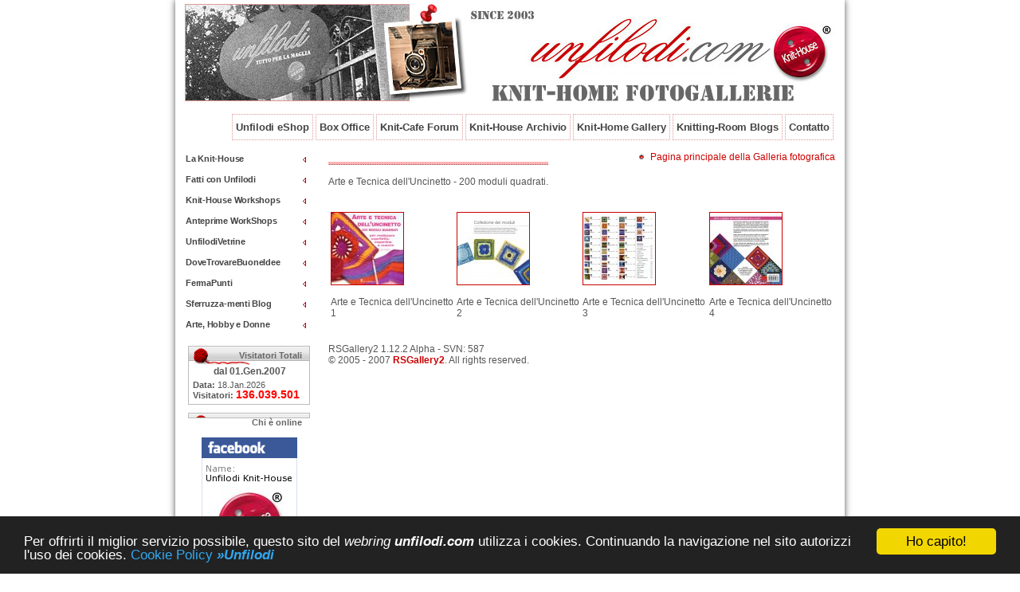

--- FILE ---
content_type: text/html
request_url: https://www.knit-home.com/component/option,com_rsgallery2/Itemid,88889201/catid,35/
body_size: 5000
content:
<?xml version="1.0" encoding="iso-8859-1"?><!DOCTYPE html PUBLIC "-//W3C//DTD XHTML 1.0 Transitional//EN" "http://www.w3.org/TR/xhtml1/DTD/xhtml1-transitional.dtd">
<html xmlns="http://www.w3.org/1999/xhtml" xml:lang="en" lang="en">
<head>
<link href="https://www.knit-home.com/templates/unfilodi_new/css/template_css.css" rel="stylesheet" type="text/css"/>
<link href="https://www.knit-home.com/components/com_pollxt/poll_bars.css" rel="stylesheet"  type="text/css" />
<meta http-equiv="Content-Type" content="text/html; charset=iso-8859-1" />
<META name="verify-v1" content="h68PqTF9vo4Vyna7fVuYQOJya/B/zXNpv3NiOdPr86E=" />
<meta name="google-site-verification" content="zeMD946Cuwse-b1Ks0DVEqfyE1YH6C4OyAqhftjketg" />
<meta name="google-site-verification" content="6H9L3Rhp1mPRARAARi8ZnSGHHGgbH28_jwFapOyDD1U" />
<title>Arte e Tecnica dell'Uncinetto&nbsp;-&nbsp;Knit-Home Photo Gallery :: Unfilodi Knit-House</title>
<meta name="description" content="Knit-Home.com : Knit-Home Gallery, Knit-House, Spazio di Aggregazione Femminile Virtuale, Arte e Tecnica dell&amp;#39;Uncinetto - 200 moduli quadrati." />
<meta name="keywords" content="maglia, lana, lavoro a maglia, lavori a maglia, lavoretti, uncinetto, maglieria, filati, maglioni, tricot, tricotage, lavoro a maglia, lavori femminili, corsi maglia, workshop maglia, modelli, pattern, gomitoli, gomitolo, matasse, matassa, abbigliamento, moda, hobby, hobby donna, hobby femminili, hobbies femminili, hobbies donna" />
<meta name="robots" content="index, follow" />
<script type="text/javascript" src="https://www.knit-home.com/mambots/system/jceutils/jscripts/mootools.js"></script>
<script type="text/javascript" src="https://www.knit-home.com/mambots/system/jceutils/jscripts/utils.js"></script>
<script type="text/javascript">var jcebox_fadespeed = 500;var jcebox_scalespeed = 500;var jcebox_pngfix = false;var jcebox_pngfix_id = '_trans';</script>
<link href="https://www.knit-home.com/mambots/system/jceutils/css/jcebox.css" rel="stylesheet" type="text/css" media="all"/>
<base href="https://www.knit-home.com/" />
			<link rel="alternate" type="application/rss+xml" title="Knit-Home Photo Gallery :: Unfilodi Knit-House" href="https://www.knit-home.com/index2.php?option=com_rss&amp;feed=RSS2.0&amp;no_html=1" />
				<link rel="shortcut icon" href="https://www.knit-home.com/images/favicon.ico" />
	
<script type="text/JavaScript">
<!--
function MM_swapImgRestore() { //v3.0
  var i,x,a=document.MM_sr; for(i=0;a&&i<a.length&&(x=a[i])&&x.oSrc;i++) x.src=x.oSrc;
}


function MM_findObj(n, d) { //v4.01
  var p,i,x;  if(!d) d=document; if((p=n.indexOf("?"))>0&&parent.frames.length) {
    d=parent.frames[n.substring(p+1)].document; n=n.substring(0,p);}
  if(!(x=d[n])&&d.all) x=d.all[n]; for (i=0;!x&&i<d.forms.length;i++) x=d.forms[i][n];
  for(i=0;!x&&d.layers&&i<d.layers.length;i++) x=MM_findObj(n,d.layers[i].document);
  if(!x && d.getElementById) x=d.getElementById(n); return x;
}

function MM_swapImage() { //v3.0
  var i,j=0,x,a=MM_swapImage.arguments; document.MM_sr=new Array; for(i=0;i<(a.length-2);i+=3)
   if ((x=MM_findObj(a[i]))!=null){document.MM_sr[j++]=x; if(!x.oSrc) x.oSrc=x.src; x.src=a[i+2];}
}
//-->
</script>
<!-- Begin Cookie Consent plugin by Silktide - http://silktide.com/cookieconsent -->
<script type="text/javascript">
    window.cookieconsent_options = {"message":"Per offrirti il miglior servizio possibile, questo sito del <i>webring <b>unfilodi.com</b></i> utilizza i cookies. Continuando la navigazione nel sito autorizzi l'uso dei cookies.","dismiss":"Ho capito!","learnMore":"Cookie Policy <i><b>&raquo;Unfilodi</b></i>","link":"https://www.unfilodi.com/cookies-privacy-policy","theme":"dark-bottom"};
</script>

<script type="text/javascript" src="//cdnjs.cloudflare.com/ajax/libs/cookieconsent2/1.0.9/cookieconsent.min.js"></script>
<!-- End Cookie Consent plugin -->
</head>
<body>
<div align="center">

<div id="testata" >

		<div id="testa" >
		<div id="picture">
					<img src="images/stories/header-picture/h-p_camera.jpg" border="0" alt="Knit-Home, le FotoGallerie" title="Knit-Home, le FotoGallerie" hspace="0" vspace="0" width="110" height="125" />                            
		</div>
		</div>

		<div id="topbar">
				<table width="100%" border="0" cellpadding="0" cellspacing="1"><tr><td nowrap="nowrap"><span class="mainlevel_topmenu"> &nbsp; </span><a href="http://www.unfilodi.com/eshop" target="_blank" class="mainlevel_topmenu" >Unfilodi eShop</a><span class="mainlevel_topmenu"> &nbsp; </span><a href="http://www.unfilodi.com/box-office" target="_blank" class="mainlevel_topmenu" >Box Office</a><span class="mainlevel_topmenu"> &nbsp; </span><a href="https://www.knit-cafe.it/" target="_blank" class="mainlevel_topmenu" >Knit-Cafe Forum</a><span class="mainlevel_topmenu"> &nbsp; </span><a href="https://www.knit-house.com/" target="_blank" class="mainlevel_topmenu" >Knit-House Archivio</a><span class="mainlevel_topmenu"> &nbsp; </span><a href="https://www.knit-home.com/" class="mainlevel_topmenu" >Knit-Home Gallery</a><span class="mainlevel_topmenu"> &nbsp; </span><a href="https://www.knitting-room.com/" target="_blank" class="mainlevel_topmenu" >Knitting-Room Blogs</a><span class="mainlevel_topmenu"> &nbsp; </span><a href="http://www.unfilodi.com/contatto-tecnico" target="_blank" class="mainlevel_topmenu" >Contatto</a><span class="mainlevel_topmenu"> &nbsp; </span></td></tr></table>		</div>
	</div>

<div class="clr">
</div>

<div id="corpo">
		  		<div id="left_outer">
		  			<div id="left_inner" align="left">
		  					<div class="moduletable">
			
<table width="100%" border="0" cellpadding="0" cellspacing="0">
<tr align="left"><td><a href="https://www.unfilodi.com/component/option,com_rsgallery2/Itemid,88889201/" class="mainlevel" id="active_menu">Home</a></td></tr>
<tr align="left"><td><a href="https://www.knit-home.com/component/option,com_rsgallery2/Itemid,88889201/catid,67/" class="mainlevel" >La Knit-House</a></td></tr>
<tr align="left"><td><a href="https://www.knit-home.com/component/option,com_rsgallery2/Itemid,88889201/catid,5/" class="mainlevel" >Fatti con Unfilodi</a></td></tr>
<tr align="left"><td><a href="https://www.knit-home.com/component/option,com_rsgallery2/Itemid,88889201/catid,86/" class="mainlevel" >Knit-House Workshops</a></td></tr>
<tr align="left"><td><a href="https://www.knit-home.com/component/option,com_rsgallery2/Itemid,88889201/catid,117/" class="mainlevel" >Anteprime WorkShops</a></td></tr>
<tr align="left"><td><a href="https://www.knit-home.com/component/option,com_rsgallery2/Itemid,88889201/catid,11/" class="mainlevel" >UnfilodiVetrine</a></td></tr>
<tr align="left"><td><a href="https://www.knit-home.com/component/option,com_rsgallery2/Itemid,88889201/catid,21/" class="mainlevel" >DoveTrovareBuoneIdee</a></td></tr>
<tr align="left"><td><a href="https://www.knit-home.com/component/option,com_rsgallery2/Itemid,88889201/catid,6/" class="mainlevel" >FermaPunti</a></td></tr>
<tr align="left"><td><a href="https://www.knit-home.com/component/option,com_rsgallery2/Itemid,88889201/catid,46/" class="mainlevel" >Sferruzza-menti Blog</a></td></tr>
<tr align="left"><td><a href="https://www.knit-home.com/component/option,com_rsgallery2/Itemid,88889201/catid,18/" class="mainlevel" >Arte, Hobby e Donne</a></td></tr>
</table>		</div>
				<div class="moduletable_chieonline">
							<h3>
					Visitatori Totali				</h3>
				<div style="text-align:center; font-size:12px; line-height:12px; margin-bottom:5px;"><b>dal 01.Gen.2007</b></div><b>Data: </b> 18.Jan.2026<br /><b>Visitatori:</b> <span style="font-size:14px; color:#ff0000; line-height:12px;"><b>136.039.501</b><br />		</div>
				<div class="moduletable_chieonline">
							<h3>
					Chi è online				</h3>
						</div>
				<div class="moduletable">
			<div align="center">
<a href="http://www.facebook.com/UnfilodiKnitHouse" target="_blank" title="Unfilodi Knit-House">
<img src="/images/stories/deco/facebook-unfilodi-knit-house.png" border="0" alt="facebook : unfilodi knit-house" title="facebook : unfilodi knit-house" hspace="5" vspace="5" width="120" height="165" />
</a>
</div>
		</div>
					<div class="moduletable">
			<div align="center">
<a href="https://twitter.com/Unfilodi" target="_blank" class="twitter-follow-button"><img src="/images/stories/deco/Segui-Unfilodi.gif" border="0" alt="Segui@Unfilodi su Twitter" title="Segui@Unfilodi su Twitter" hspace="5" vspace="5" width="141" height="28" /></a>
</div>
		</div>
				<div class="moduletable">
			<div align="center">
<a href="http://www.ravelry.com/patterns/sources/unfilodi-knit-house" target="_blank"><img src="/images/stories/deco/ravbutton.gif" border="0" alt="unfilodi su ravelry" title="unfilodi su ravelry" hspace="0" vspace="2" width="150" height="65" /></a> 
</div>
		</div>
				<div class="moduletable">
							<h3>
					Calcolatori Knitting Online				</h3>
				<div style="text-align: right; margin-right: 4px">
<span class="button">Lucia Liljegren
</span>
</div>
<div style="text-align: center">
<a href="http://www.thedietdiary.com/knittingfiend/tools/index.html" target="_blank"><img src="images/stories/knitting-calculator.jpg" border="0" alt="Knitting Calculators by Lucia Liljegren" title="Knitting Calculators by Lucia Liljegren" vspace="5" width="120" height="120" /></a>  <br />
</div>
<br />
<div style="text-align: right; margin-right: 4px">
<span class="button">Knitting Daily
</span>
</div>
<div style="text-align: center">
<a href="http://www.knittingdaily.com/content/waist-shaping-calculator.aspx" target="_blank"><img src="images/stories/waist-button-3.gif" border="0" alt="Waist Shaping by Knitting Daily" title="Waist Shaping by Knitting Daily" vspace="5" width="120" height="90" /></a> <br />
</div>
		</div>
				<div class="moduletable">
							<h3>
					RubaBottoni				</h3>
				<div align="center">
<img src="images/banners/unfilodi_mban_01.png" border="0" alt="rubami" title="rubami" vspace="1" width="80" height="15" />
<br />
<img src="images/banners/unfilodi_mban_02.png" border="0" alt="rubami" title="rubami" vspace="1" width="80" height="15" />
<br />
<img src="images/banners/unfilodi_mban_03.png" border="0" alt="rubami" title="rubami" vspace="1" width="80" height="15" />
<br />
<img src="images/banners/unfilodi_mban_04.png" border="0" alt="rubami" title="rubami" vspace="1" height="15" />
<br />
<img src="images/banners/unfilodi_mban_05.png" border="0" alt="rubami" title="rubami" vspace="1" width="80" height="15" />
<br />
<img src="images/banners/unfilodi_mban_06.png" border="0" alt="rubami" title="rubami" vspace="1" width="80" height="15" />
<br />
<img src="images/banners/unfilodi_mban_07.png" border="0" alt="rubami" title="rubami" vspace="1" width="80" height="15" />
<br />
<img src="images/banners/unfilodi_mban_08.png" border="0" alt="rubami" title="rubami" vspace="1" width="80" height="15" />
<br />
<img src="images/banners/unfilodi_mban_09.png" border="0" alt="rubami" title="rubami" vspace="1" width="80" height="15" />
<br />
<img src="images/banners/unfilodi_mban_10.png" border="0" alt="rubami" title="rubami" vspace="1" width="80" height="15" />
<br />
<img src="images/banners/unfilodi_mban_11.jpg" border="0" alt="rubami" title="rubami" vspace="1" width="100" height="25" />
<br />
<img src="images/banners/unfilodi_mban_12.jpg" border="0" alt="rubami" title="rubami" vspace="1" width="100" height="25" />
<br />
<img src="images/banners/unfilodi_mban_13.jpg" border="0" alt="rubami" title="rubami" vspace="1" width="100" height="25" />
<br />
<img src="images/banners/unfilodi_mban_14.jpg" border="0" alt="rubami" title="rubami" vspace="1" width="100" height="25" />
<br />
<img src="images/banners/unfilodi_mban_15.jpg" border="0" alt="rubami" title="rubami" vspace="1" width="100" height="25" />
<br />
</div>
		</div>
				<div class="moduletable">
							<h3>
					Consiglio da amica				</h3>
				<div align="center">
<div align="center" style="background-color: #ffffff; width: 150px; padding-bottom: 5px">
<a style="text-decoration: none" href="http://www.mozilla.org/it/firefox/" target="_blank" title="scarica Firefox ora e naviga meglio!">scarica Firefox ora <br />
e naviga meglio<br />
in Unfilodi.com
<br />
<img src="/images/stories/scarica-firefox.jpg" border="0" alt="scarica Firefox ora e naviga meglio!" title="scarica Firefox ora e naviga meglio!" hspace="0" vspace="0" width="150" height="150" align="bottom" />
...&egrave; un gioco<br />
da ragazze</a>
</div>
</div>
		</div>
				  			</div>
		  		</div>
		  		
				<div id="content_outer" align="right">
					<div id="content_inner">			
					<div id="topbanner">
										</div>
					<div id="mediaplayer" >
										</div>
					<div id="mediaplayer2" >
										</div>					
		  			<table border="0" cellpadding="0" cellspacing="0" width="100%" class="content_table">
						<tr valign="top">
							<td width="99%">
								<table border="0" cellpadding="0" cellspacing="0" width="100%" class="content_table">
					<div id="slide">
										</div>
													
								
								<tr>
									<td colspan="0" class="body_outer">
				  					 			<script language="javascript" type="text/javascript" src="https://www.knit-home.com/includes/js/overlib_mini.js"></script>
			<script language="javascript" type="text/javascript" src="https://www.knit-home.com/includes/js/overlib_hideform_mini.js"></script>
			<link href="https://www.knit-home.com/components/com_rsgallery2/rsgallery.css" rel="stylesheet" type="text/css" />
	
	<!--  Hide status bar information -->
	<script type="text/javascript">
		function hidestatus(){
			window.status='';
			return true;
			}
		if (document.layers)
			document.captureEvents(Event.MOUSEOVER | Event.MOUSEOUT);
			document.onmouseover=hidestatus;
			document.onmouseout=hidestatus;
	</script>
	        <div style="float:right; text-align:right;">
        <ul id='rsg2-navigation'>
            <li>
                <a href="https://www.knit-home.com/component/option,com_rsgallery2/Itemid,88889201/">
                Pagina principale della Galleria fotografica                </a>
            </li>
                    </ul>
        </div>
		<div style="float:left;">
                    <h2 id='rsg2-galleryTitle'></h2>
                <div id='rsg2-galleryIntroText'>
        	        	Arte e Tecnica dell&#39;Uncinetto - 200 moduli quadrati.
        </div>
                
        </div>
        
        <ul id='rsg2-galleryList'>
                </ul>

                <div class='clr'>&nbsp;</div>

                <div id='rsg2-pageNav'>
                        </div>
        <br />
                        <table id='rsg2-thumbsList'>
                                    <tr>
                        <td>
                        	<!--<div class="img-shadow">-->
                            	<a href="https://www.knit-home.com/component/option,com_rsgallery2/Itemid,88889201/page,inline/id,185/catid,35/limitstart,0/">
								<img border="1" alt="Arte e Tecnica dell&#039;Uncinetto - 200 moduli quadrati" width="90" src="https://www.knit-home.com/images/rsgallery/thumb/arte_uncinetto_1.jpg.jpg" />
								</a>
							<!--</div>-->
                            <div class="clr"></div>
                                                        <br />
                            <span class='rsg2_thumb_name'>
                            	Arte e Tecnica dell&#039;Uncinetto 1                            </span>
                                                                                </td>
                                                                                <td>
                        	<!--<div class="img-shadow">-->
                            	<a href="https://www.knit-home.com/component/option,com_rsgallery2/Itemid,88889201/page,inline/id,186/catid,35/limitstart,1/">
								<img border="1" alt="Arte e Tecnica dell&#039;Uncinetto - 200 moduli quadrati" width="90" src="https://www.knit-home.com/images/rsgallery/thumb/arte_uncinetto_2.jpg.jpg" />
								</a>
							<!--</div>-->
                            <div class="clr"></div>
                                                        <br />
                            <span class='rsg2_thumb_name'>
                            	Arte e Tecnica dell&#039;Uncinetto 2                            </span>
                                                                                </td>
                                                                                <td>
                        	<!--<div class="img-shadow">-->
                            	<a href="https://www.knit-home.com/component/option,com_rsgallery2/Itemid,88889201/page,inline/id,187/catid,35/limitstart,2/">
								<img border="1" alt="Arte e Tecnica dell&#039;Uncinetto - 200 moduli quadrati" width="90" src="https://www.knit-home.com/images/rsgallery/thumb/arte_uncinetto_3.jpg.jpg" />
								</a>
							<!--</div>-->
                            <div class="clr"></div>
                                                        <br />
                            <span class='rsg2_thumb_name'>
                            	Arte e Tecnica dell&#039;Uncinetto 3                            </span>
                                                                                </td>
                                                                                <td>
                        	<!--<div class="img-shadow">-->
                            	<a href="https://www.knit-home.com/component/option,com_rsgallery2/Itemid,88889201/page,inline/id,188/catid,35/limitstart,3/">
								<img border="1" alt="Arte e Tecnica dell&#039;Uncinetto - 200 moduli quadrati" width="90" src="https://www.knit-home.com/images/rsgallery/thumb/arte_uncinetto_4.jpg.jpg" />
								</a>
							<!--</div>-->
                            <div class="clr"></div>
                                                        <br />
                            <span class='rsg2_thumb_name'>
                            	Arte e Tecnica dell&#039;Uncinetto 4                            </span>
                                                                                </td>
                    </tr>
                                                </table>
                            <div id='rsg2-pageNav'>
                                </div>
            		<div id='rsg2-footer' >
			<div><br /><br />
				RSGallery2 1.12.2 Alpha - SVN: 587<br />&copy; 2005 - 2007 <strong><a class="rsg2-footer" href="http://rsgallery2.net">RSGallery2</a></strong>. All rights reserved.			</div>
		</div>
		<div class='rsg2-clr'>&nbsp;</div>
        									</td>
								</tr>
								</table>

							</td>
							
						</tr>
					  </table>
		  		</div>
		  	</div>

										<div class="clr"></div>
  </div>
  
<div id="footer">
	<div id="footer_int" align="center">
		Copyright &copy; 2006-2026 Unfilodi s.a.s. - P.IVA 08699950963<br />
				<a href="http://www.cameleon.it" target="_blank" title="cameleon"><img src="https://www.knit-house.com/templates/unfilodi_new/images/cameleon.gif" alt="Cameleon: e-commerce by webworks" border="0" align="absmiddle" title="Cameleon: e-commerce by webworks" /></a> webwork by <a href="http://www.webworks.it" target="_blank"title="webworks.it">webworks.it<img src="https://www.knit-house.com/templates/unfilodi_new/images/webcube.gif" align="absmiddle" alt="webworks" title="webworks" border="0" /></a> &copy; 2006-2026&nbsp; &middot; &nbsp;tutti i diritti riservati<br />
<div id="footwebring">	
<a href="http://www.knit-home.com">knit-home.com</a>&nbsp;&middot;&nbsp;<a href="http://www.knit-home.it">knit-home.it</a>&nbsp;&middot;&nbsp;<a href="http://www.knithome.com">knithome.com</a>&nbsp;&middot;&nbsp;<a href="http://www.knithome.it">knithome.it</a>&nbsp;&middot;&nbsp;<a href="http://www.knit-house.com">knit-house.com</a>&nbsp;&middot;&nbsp;<a href="http://www.knit-house.it">knit-house.it</a><br />
<a href="http://www.knithouse.it">knithouse.it</a>&nbsp;&middot;&nbsp;<a href="http://www.knit-cafe.it">knit-cafe.it</a>&nbsp;&middot;&nbsp;<a href="http://www.knitcafe.it">knitcafe.it</a>&nbsp;&middot;&nbsp;<a href="http://www.knitting-room.com">knitting-room.com</a>&nbsp;&middot;&nbsp;<a href="http://www.knitting-room.it">knitting-room.it</a>&nbsp;&middot;&nbsp;<a href="http://www.knittingroom.it">knittingroom.it</a><br />
<a href="http://www.bettaknitionary.com">bettaknitionary.com</a>&nbsp;&middot;&nbsp;<a href="http://www.bettaknitionary.it">bettaknitionary.it</a>&nbsp;&middot;&nbsp;<a href="http://www.unfilodi.it">unfilodi.it</a>
</div>
	</div>
</div>

</div>

<script type="text/javascript">

  var _gaq = _gaq || [];
  _gaq.push(['_setAccount', 'UA-1161272-1']);
  _gaq.push(['_trackPageview']);

  (function() {
    var ga = document.createElement('script'); ga.type = 'text/javascript'; ga.async = true;
    ga.src = ('https:' == document.location.protocol ? 'https://ssl' : 'http://www') + '.google-analytics.com/ga.js';
    var s = document.getElementsByTagName('script')[0]; s.parentNode.insertBefore(ga, s);
  })();

</script>

</body>
</html>
<!-- 1768769060 -->

--- FILE ---
content_type: text/css
request_url: https://www.knit-home.com/templates/unfilodi_new/css/template_css.css
body_size: 7202
content:
/* CSS Document */

html {
	height: 100%;
}
body {
	/*background:url(../images/bkg-body.gif) center top repeat-y;*/
	font-family:Arial, Helvetica, sans-serif;
	color:#565656;
	font-size:11px;
	margin:0 auto !important;
	width:840px;
	box-shadow: 0 0 8px #555;
}
#testa{
	background:url(../images/header.jpg) top left no-repeat;
	height:125px;
}
#picture{
	margin:0 0 0 250px;
	width:110px;
	height:125px;
}
ul.latestnews, ul.mostread{
	margin-left:5px;
}
td {
	font-size:12px;
}
h1 {
	background: url(../images/tratt.gif) bottom repeat-x #FAEAEA;
	color: #AA0000;
	letter-spacing: -1px;
	font-size:18px;
	font-weight: normal !important;
	line-height: 20px;
	padding: 2px 0 2px 5px;
}
h2 a:link, h2 a:visited {
	color: #AA0000;
	font-size:15px;
	letter-spacing: -1px;
	text-decoration:none !important;
	width: 100%;
}
h2 a:hover {
	color:#FF0000;
	text-decoration: underline !important;
}
div h2{
	background: url(../images/tratt.gif) bottom repeat-x #FAEAEA;
	padding: 2px 0 4px 4px;
	color:#333333;
	text-decoration:none;
}
div h2 a{
	text-decoration:none;
}
#testata{
	text-align : right;
	padding: 5px 0 0 0;
}
#testa, #corpo, #footer_int, #testata{
	width:820px;
}
#topbar{
	line-height:27px;
	height:32px;
	margin:15px 0 10px 0;
}
a.mainlevel_topmenu {
	padding: 8px 4px;
	margin: 0 -3px;
	text-decoration: none !important;
	color:#444444 !important;
	font-weight: bold;
	border:#dd9999 dotted 1px;
	font-size: 13px;
	letter-spacing: -0.1px;
}
a:hover.mainlevel_topmenu {
	color: #B21111;
	background: #f0f0f0;
	border:#dd9999 solid 1px;
}
.active_menu_topmenu {
	border-bottom:4px solid #B20111;
}
.moduletable_cerca{
	width:164px;
	height:26px;
	padding: 0 0 0 15px;
	/*background: url(../images/cerca-bg.gif) no-repeat;*/
}
#corpo{
	padding: 0;
	/*background: url(../images/bkg-page.gif) repeat-y top;*/
	min-height: 430px;            /* necessario per gli altri browesrs */
  	height: auto;     /* necessario per gli altri browesrs */
}
#slide-caption {
	margin: -50px 0 0 420px;
	white-space:nowrap;
}
#sliderFrame {
	height:340px;
	*margin-top:-10px;
	padding-top:10px;
	padding-bottom:25px;
	height: auto;
	overflow:hidden !important;
}
#slide {
	width:400px !important;
	text-align:center !important;
}
#mediaplayer {
	text-align:center;
}
#topbanner {
	width:100%;
	padding-bottom:1px;
}
#fireboard {
    width: 640px !important;
}

#footer {
	height:141px;
	width:780px;
	background: url(../images/bkg-footer.gif) top left no-repeat;
}
#footer_int{
	padding-top:10px;
	height:140px;
	color:#999999;
	padding:  0 0 0 100px;
	margin: 0;
	text-align: center;
	font-size:10px;
}
#footer_int a{
	color:#999999;
}
#footwebring {
	padding-top:10px;
}
#footwebring a{
	color:#bbbbbb;
	font-size:9px;
	text-decoration:none;
}
#footwebring a:hover{
	text-decoration:underline;
}
.akofoot {
	color:#888888;
	font-size:9px;
	line-height:12px;
}
.akofoot a{
	color:#ff8888 !important;
	font-size:9px;
	text-decoration:none !important;
}
.akofoot a:hover{
	color:#ff0000 !important;
	text-decoration:underline !important;
}
.clr {
	clear: both;
}
.moduletable_addthis {
	text-align:center;
	width: 150px;
	padding:4px 0 0 0;
	margin: 0 0 0 10px;	
}
.condividi{
	text-align:left;
	padding-bottom:2px;
}
.addthis_default_style .at300b, .addthis_default_style .at300m {
    padding: 0 1px !important;
}
.moduletable_login{
	text-align:left;
	width: 145px;
	float: none !important;
	float: left;
	margin: 0px 0 10px 7px;	
	background: url(../images/bkg-login.gif) no-repeat #FFFFFF;
	padding: 0 0 5px 4px;
	border: 1px solid #B4B4B4;
	font-size:11px;
}
.moduletable_login form{
	margin: 0px;
	padding: 0px;
}
.moduletable_login-left h3{
	font-size:11px;
	text-align: right;
	padding: 3px 2px 15px 0px;
	margin:0;
	color: #666666;
}
.moduletable_login-left{
	background: url(../images/bkg-login.gif) no-repeat #FFFFFF;
	text-align:left;
	font-size:11px;
	float: none !important;
	margin: 5px 0 10px 8px !important;
	padding: 0 3px 5px 3px;
	border: 1px solid #B4B4B4;
	width: 142px !important;
}
.moduletable_login-left form{
	margin: 0px;
	padding: 0px;
}
.inputbox_login-left {
	border: 1px solid #999999;
	background-color:#ffeeee;
	padding: 0 0 0 2px;
	font-family: arial, helvetica, sans-serif;
	font-size: 11px;
	color: #990000;
	margin: 0;
}
.button_login-left {
	color: #CC0000;
	font-family: Arial, Hevlvetica, sans-serif;
	text-align: center;
	font-size: 11px;
	font-weight: bold;
	border: 1px solid #cccccc;
	width: auto;
	background: url(../images/button_bg.png) repeat-x;
	padding: 4px 2px 0 2px;
	margin:0;	
	line-height: 16px !important;
	line-height: 14px;
}
.moduletable_login h3{
	font-size:11px;
	float:right;
	text-align:right !important;
	margin: 0 !important;
	padding: 0 5px 3px 0;
	line-height:22px;
	width:140px !important;
	color: #666666;
	font-weight: bold;
}
.moduletable_menu-utente h3{
	padding: 0 5px 0 0;
	color: #990000;
	text-align: center;
	margin: 0 3px 0 0  !important;
	line-height: 14px !important;
	line-height: 15px;
	font-size: 11px;
	background: url(../images/tratt.gif) bottom repeat-x ;
}
.moduletable_menu-utente table{
	padding: 20px 0 10px 0 !important;
}
.contentpaneopen_meteo{
	text-align: right;
	width: 142px;
	float: none !important;
	float: left;
	margin: 10px 3px 0px 8px ;	
	background: url(../images/bkg-login.gif) no-repeat #FFFFFF;
	padding: 0 3px 0px 0px;
	border: 1px solid #B4B4B4;
	font-size:11px;
}
.contentpaneopen_meteo h4{
	font-size:11px;
	text-align: right;
	padding: 0px;
	color: #666666;
	margin: 0px;
	padding: 0px 0px 8px 0px;
}
.moduletable_cart {
	text-align:right;
	width: 146px !important;
	width: 148px;
	float: none !important;
	float: left;
	margin: 10px 0 10px 7px !important;
	margin: 10px 0 10px 4px ;	
	background: url(../images/bkg-login.gif) no-repeat #FFFFFF;
	padding: 0 3px 5px 0;
	border: 1px solid #BBBBBB;
	font-size:11px;
}
.moduletable_cart h3{
	font-size:11px;
	text-align: right;
	margin: 0px 0px 3px 0px;
	line-height:18px;
	color: #666666;
	font-weight: bold;
}
.moduletable_wishlist {
	text-align:left;
	width: 145px !important;
	width: 148px;
	float: none !important;
	float: left;
	margin: 10px 0 10px 7px !important;
	margin: 10px 0 10px 3px ;	
	background: url(../images/bkg-login.gif) no-repeat #FFFFFF;
	padding: 0 0 5px 4px;
	border: 1px solid #BBBBBB;
	font-size:11px;
}
.moduletable_wishlist h3{
	font-size:11px;
	text-align: right;
	margin: 0px 4px 10px 0px;
	line-height:18px;
	color: #666666;
	font-weight: bold;
}
.moduletable_wishlist ul{
	padding: 5px 0 0 2px;
}
.tasti {
	margin:20px 0 0 -3px;
	text-align:center;
}
.tasti a {
	color: #cc0000 !important;
	font-family: Arial, Helvetica, sans-serif;
	text-align: center;
	font-size: 11px;
	font-weight: normal;
	text-decoration: none !important;
	border: 1px solid #cccccc;
	width: auto;
	background: url(../images/button_bg.png) bottom repeat-x;
	padding: 2px 2px 3px 2px;
	margin: 0 0 4px 0;
	line-height: 20px !important;
}
.tasti a:hover {
	color:#ff9900 !important;
}
.tasti img {
	vertical-align:middle;
}
.moduletable_eshopcat {
	text-align:right;
	width: 145px !important;
	float: none !important;
	float: left;
	margin: 10px 0 10px 7px !important;
	margin: 10px 0 10px 4px;	
	background: url(../images/bkg-login.gif) no-repeat #FFFFFF;
	padding: 0 3px 2px 1px;
	border: 1px solid #BBBBBB;
	font-size:11px;
}
.moduletable_eshopcat h3{
	font-size:11px;
	text-align: right;
	margin: 0 1px 5px 0;
	line-height:18px;
	color: #666666;
	font-weight: bold;
}
.moduletable_segnalazioni {
	text-align:right;
	width: 144px !important;
	float: none !important;
	float: left;
	margin: 5px 0 10px 3px !important;
	margin: 10px 0 10px 4px ;	
	background: url(../images/bkg-login.gif) no-repeat #FFFFFF;
	padding: 0 3px 5px 3px;
	border: 1px solid #BBBBBB;
	font-size:11px;
}
.moduletable_segnalazioni h3{
	font-size:11px;
	text-align: right;
	margin: 0px 0px 3px 0px;
	line-height:18px;
	color: #666666;
	font-weight: bold;
}
.moduletable_ora {
	text-align:right;
	width: 145px !important;
	float: none !important;
	float: left;
	margin: 10px 0 10px 3px;	
	background: url(../images/bkg-login.gif) no-repeat #FFFFFF;
	padding: 0 3px 5px 3px;
	border: 1px solid #BBBBBB;
	font-size:11px;
	height: 182px;
}
.moduletable_ora h3{
	font-size:11px;
	text-align: right;
	margin: 0px 0px 3px 0px;
	line-height:18px;
	color: #666666;
	font-weight: bold;
}
.moduletable_chieonline{
	width: 142px;
	margin: 10px 0 10px 6px;	
	background: url(../images/bkg-login.gif) no-repeat #FFFFFF;
	padding: 0 4px 5px 5px;
	border: 1px solid #BBBBBB;
	font-size:11px;
}
.moduletable_chieonline h3{
	font-size:11px;
	float:right;
	text-align:right !important;
	margin: 0 !important;
	padding: 0 5px 3px 0;
	line-height:22px;
	width:140px !important;
	color: #666666;
	font-weight: bold;
}
.moduletable_chieonline table{
	text-align:left;
	width: 142px !important;
	margin: 10px 0 0 0;	
	font-size:11px;
}
.moduletable_daifatti{
	text-align:left;
	width: 145px;
	float: none !important;
	float: left;
	margin: 10px 0 10px 3px;	
	background: url(../images/bkg-login.gif) no-repeat #FFFFFF;
	padding: 0 3px 5px 3px;
	border: 1px solid #BBBBBB;
}
.moduletable_daifatti h3{
	font-size:11px;
	text-align: right;
	margin: 0px 5px 10px 0px;
	padding: 0 0 3px 0;
	line-height:22px;
	color: #666666;
	font-weight: bold;
}
.moduletable_daifatti a{
	font-size:11px;
	line-height:18px;
	margin-left:10px;
	margin-bottom:4px;
	letter-spacing:normal;
}
.moduletable_daifatti ul {
	margin: 0;
	padding: 0;
	list-style: none;
}
.moduletable_daifatti li {
	font-size:9px;
	line-height: 12px;
	white-space:normal;
	padding-left: 0;
	padding-top: 0;
	background-image: url(../images/arrow.png);
	background-repeat: no-repeat;
	background-position: 0px 4px;
}
.moduletable_stampa{
	text-align:left;
	width: 145px;
	float: none !important;
	float: left;
	margin: 10px 0 10px 3px;	
	background: url(../images/bkg-login.gif) no-repeat #FFFFFF;
	padding: 0 3px 5px 3px;
	border: 1px solid #BBBBBB;
}
.moduletable_stampa h3{
	font-size:11px;
	text-align: right;
	margin: 0px 5px 10px 0px;
	padding: 0 0 3px 0;
	line-height:22px;
	color: #666666;
	font-weight: bold;
}
.moduletable_stampa a{
	font-size:11px;
	line-height:14px;
	margin-left:10px;
	margin-bottom:4px;
	letter-spacing:normal;
}
.moduletable_stampa ul {
	margin: 0;
	padding: 0;
	list-style: none;
}
.moduletable_stampa li {
	font-size:9px;
	line-height: 12px;
	white-space:normal;
	padding-left: 0;
	padding-top: 0;
	background-image: url(../images/arrow.png);
	background-repeat: no-repeat;
	background-position: 0px 4px;
}
.moduletable_sferruzza{
	text-align:left;
	width: 142px;
	float: none !important;
	float: left;
	margin: 15px 0 10px 3px;	
	background: url(../images/bkg-login.gif) no-repeat #FFFFFF;
	padding: 0 2px 5px 5px;
	border: 1px solid #BBBBBB;
}
.moduletable_sferruzza h3{
	font-size:11px;
	text-align: right;
	margin: 0px 3px 5px 0px;
	padding: 0 0 3px 0;
	line-height:22px;
	color: #666666;
	font-weight: bold;
}
.moduletable_sferruzza a{
	font-size:11px;
	line-height:16px;
	margin-left:10px;
	margin-bottom:4px;
	letter-spacing:normal;
}
.moduletable_sferruzza ul {
	margin: 0;
	padding: 0;
	list-style: none;
}
.moduletable_sferruzza li {
	font-size:9px;
	line-height: 12px;
	white-space:normal;
	padding-left: 0;
	padding-top: 0;
	background-image: url(../images/arrow.png);
	background-repeat: no-repeat;
	background-position: 0px 4px;
}
.moduletable_cerca-eshop{
	text-align:left;
	width: 145px !important;
	width: 148px;
	float: none !important;
	float: left;
	margin: 10px 0 10px 7px !important;
	margin: 10px 0 10px 3px ;	
	background: url(../images/bkg-login.gif) no-repeat #FFFFFF;
	padding: 0 2px 5px 2px;
	border: 1px solid #BBBBBB;
	font-size:11px;
}
.moduletable_cerca-eshop h3{
	font-size:11px;
	text-align: right;
	margin: 0 2px 5px 0;
	padding: 0 0 3px 0;
	line-height:18px;
	color: #666666;
	font-weight: bold;
}	
.moduletable_cerca-eshop ul{
	margin-top: 0;
	padding-top: 0;
}
.moduletable_cerca-eshop li{
	padding-left: 10px;
}
.moduletable_cerca-eshop label{
	padding-left: 2px;
}
.moduletable_cerca-eshop input{
	border: 1px solid #999999;
	background-color:#ffeeee;
	padding: 0 0 0 2px;
	font-family: arial, helvetica, sans-serif;
	font-size: 11px;
	color: #990000;
	margin: 2px 0 5px 2px;
}
.moduletable_unfilodiblank{
	text-align:left;
	width: 150px;
	float: none !important;
	float: left;
	margin: 10px 0 10px 3px ;	
	background: url(../images/bkg-login.gif) no-repeat #FFFFFF;
	padding: 0 0 0 0;
	border: 1px solid #BBBBBB;
	font-size:11px;
}
.moduletable_unfilodiblank h3{
	font-size:11px;
	text-align: right;
	width: 150px;
	margin: 0px 0px 10px 0px;
	padding: 0 4px 3px 0;
	line-height:22px;
	color: #666666;
	font-weight: bold;
}
.wrapper_unfilodiblank{
	font-family:Arial, Helvetica, sans-serif;
	font-size:11px;
	text-align:left;
	width: 100%;
	float: left;
	margin: 0 0 0 0;	
	padding: 0 0 0 0;
}
.moduletable_gallerie{
	text-align:right;
	width: 144px !important;
	width: 148px;
	float: none !important;
	float: left;
	margin: 10px 0 10px 8px !important;
	margin: 10px 0 10px 4px ;	
	background: url(../images/bkg-login.gif) no-repeat #FFFFFF;
	padding: 0 3px 5px 0 !important;
	padding: 0 3px 5px 10px;	
	border: 1px solid #BBBBBB;
	font-size:11px;
	height: 140px
}
.moduletable_gallerie h3{
	font-size:11px;
	text-align: right;
	margin: 0px 0px 3px 0px;
	line-height:18px;
	color: #666666;
	font-weight: bold;
}
.moduletable_meteo2{
	text-align:right;
	width: 141px !important;
	width: 145px;
	float: none !important;
	float: left;
	margin: 10px 0 10px 8px !important;
	margin: 10px 0 10px 4px ;	
	background: url(../images/bkg-login.gif) no-repeat #FFFFFF;
	padding: 0 3px 5px 3px;
	border: 1px solid #BBBBBB;
	font-size:11px;
	height: 207px
}
.moduletable_meteo2 h3{
	font-size:11px;
	text-align: right;
	margin: 0px 0px 3px 0px;
	line-height:18px;
	color: #666666;
	font-weight: bold;
}
.moduletable_products{
	text-align:right;
	width: 143px !important;
	width: 147px;
	float: none !important;
	float: left;
	margin: 10px 0 10px 7px !important;
	margin: 10px 0 10px 4px ;	
	background: url(../images/bkg-login.gif) no-repeat #FFFFFF;
	padding: 0 3px 0px 3px;
	border: 1px solid #BBBBBB;
	font-size:11px;
	height: 180px !important;
}
.moduletable_products h3{
	font-size:11px;
	text-align: right;
	margin: 0px 0px 8px 0px;
	line-height:18px;
	color: #666666;
	font-weight: bold;
}
.moduletable_products table td{
	padding:2px 8px 2px 8px;
	white-space:nowrap;
}
.moduletable_reviews {
	text-align:right;
	width: 143px !important;
	width: 145px;
	float: none !important;
	float: left;
	margin: 3px 0 10px 7px !important;
	margin: 3px 0 10px 4px ;	
	background: url(../images/bkg-login.gif) no-repeat #FFFFFF;
	padding: 0 3px 0px 3px;
	border: 1px solid #BBBBBB;
	font-size:11px;
}
.moduletable_reviews h3 {
	font-size: 11px;
	text-align: right;
	margin: 0 0 0 0;
	padding: 0 0 12px 0;
	line-height: 16px;
	color: #666666;
	font-weight: bold;
}
.moduletable_reviews table, .moduletable_reviews td {
	border: 0;
}
.moduletable_reviews tr.sectiontableentry1 strong {
	width: 135px;
}
.moduletable_topten{
	text-align:left;
	width: 143px !important;
	width: 147px;
	float: none !important;
	float: left;
	margin: 10px 0 10px 8px !important;
	margin: 10px 0 10px 4px ;
	background: url(../images/bkg-login.gif) no-repeat #FFFFFF;
	padding: 0 3px 5px 3px;
	border: 1px solid #BBBBBB;
	font-size:11px;
	height: 250px
}
.moduletable_topten h3{
	font-size:11px;
	text-align: right;
	margin: 0px 3px 3px 0px;
	line-height:18px;
	color: #666666;;
	font-weight: bold;
}
.moduletable_kcpoll{
	background: #FFFFFF;
	text-align:left;
	width: 143px !important;
	width: 147px;
	float: none !important;
	float: left;
	margin: 10px 0 0 8px !important;
	margin: 10px 0 0 4px ;
	padding: 0 3px 5px 0;
	border: 1px solid #BBBBBB;
	font-size:11px;
	height: auto;
}
.moduletable_kcpoll h3{
	background: url(../images/bkg-login.gif) no-repeat #FFFFFF;
	text-align:left;
	width: 143px !important;
	width: 147px;
	float: none !important;
	float: left;	
	font-size:11px;
	text-align: right;
	margin: 0;
	padding: 0 3px 5px 0;
	line-height:18px;
	color: #666666;;
	font-weight: bold;
}
.moduletable_kcpoll div.sectiontableheader {
	font-size: 11px;
	font-weight: bold;
	color: #cc0000;
	letter-spacing:0;
	background: #ffeeee;
	padding: 2px;
	width: 142px !important;
	width: 146px;
}
#pollxtIntro {
	font-size: 11px;
	font-weight: bold;
	color: #dd0000;
	letter-spacing:0;
	background: #ffffff;
	padding: 2px 0 2px 10px;
}
#pollxtButtons {
	text-align:center;
	margin-top:5px;
}
.moduletable_kcpoll a.category {
	color:#cc0000;
	font-weight:bold;
	padding-left:2px;
	text-decoration:none;
}
.moduletable_kcpoll a:hover.category {
	color:#ffaa00;
}
div.moduletable_kcmenu2 {
	width:157px;
	padding: 0 2px 0 0 ;
}
div.moduletable_kcmenu2 h3 {
	background: url(../images/tratt.gif) bottom repeat-x #FFDDDD;
	text-align: right;
	font-size:11px;
	font-weight:bold;
	padding: 0 2px 0 0 ;
	margin: 0 0 0 3px;
	width:157px;
}
a.mainlevel_kcmenu2:link, a.mainlevel_kcmenu2:visited {
	display: block;
	background: url(../images/menu_bg.gif) no-repeat;
	vertical-align: middle;
	font-size: 11px;
	font-weight: bold;
	color: #444444;
	text-align: left;
	padding-top: 3px !important;
	padding-top: 3px;
	height: 17px !important;
	height: 20px;
	padding-left: 8px !important;
	padding-left: 7px;
	width: 100%;
	text-decoration: none;
}
a.mainlevel_kcmenu2:hover {
	padding: 0 0 0 5px;
	background-position: 0px -20px;
	text-decoration: none;
	color: #B20111;
	line-height:15px !important;
	line-height:20px;
}
a.mainlevel_kcmenu2#active_menu {
	background-position: 0px -40px;
	color: #B20111;
	font-weight: bold;
}
.moduletable_exitpoll{
	background: #FFFFFF;
	text-align:left;
	width: 147px !important;
	width: 147px;
	float: none !important;
	float: left;
	margin: 10px 0 10px 7px !important;
	margin: 10px 0 10px 4px ;
	padding: 0 2px 5px 0;
	border: 1px solid #BBBBBB;
	font-size:11px;
	height: auto;
}
.moduletable_exitpoll h3{
	background: url(../images/bkg-login.gif) no-repeat #FFFFFF;
	text-align:left;
	width: 146px !important;
	width: 147px;
	float: none !important;
	float: left;	
	font-size:11px;
	text-align: right;
	margin: 0;
	padding: 0 3px 5px 0;
	line-height:18px;
	color: #666666;;
	font-weight: bold;
}
.moduletable_exitpoll thead{
	padding: 5px 0 7px 0px;
	color: #FF6666;
	font-weight: normal;
	font-size: 11px;
}
.moduletable_exitpoll tr{
	width:100%;
}
.moduletable_exitpoll td{
	text-align:left;
	padding:1px;
}
table.pollstableborder_exitpoll {
	padding-left:2px;
	width:100%;
}
table.pollstableborder_exitpoll input {
	height: 11px;
	padding: 0;
	margin: 0;
	line-height:12px;
}
.sectiontableentry1_exitpoll {
	background-color : #FFFFFF;
}
.sectiontableentry2_exitpoll {
	background-color : #FFEEEE;
}
div.moduletable_feed{
	text-align:left;
	width: 136px !important;
	width: 143px;
	float: none !important;
	float: left;
	margin: 10px 0 10px 10px !important;
	margin: 10px 0 10px 5px ;	
	background: url(../images/bkg-login.gif) no-repeat #FFFFFF;
	padding: 0 0 5px 5px;
	border: 1px solid #BBBBBB;
	font-size:11px;
}
div.moduletable_feed a{
	font-weight:normal;
}
div.moduletable_feed h3{
	font-size:11px;
	text-align: right;
	margin: 0px 5px 3px 0px;
	line-height:18px;
	color: #333333;;
	font-weight: normal;
}
.moduletable_utenti{
	text-align:left;
	width: 145px !important;
	width: 143px;
	float: none !important;
	float: left;
	margin: 0px 0 10px 5px ;	
	background: url(../images/bkg-login.gif) no-repeat #FFFFFF;
	padding: 0 0 5px 5px;
	border: 1px solid #BBBBBB;
	font-size:11px;
}
.moduletable_utenti h3{
	font-size:11px;
	text-align: right;
	margin: 0px 5px 3px 0px;
	line-height:18px;
	color: #333333;;
	font-weight: normal;
}
.mainlevel_utenti{
	font-size:11px;
}
.moduletable_login table{
	font-size:10px;
}#head_flash {
	float:left;
	position:absolute;
	
	margin: 13px 0 0 300px;
}
#buttons_outer {
	margin-left: 35px;
}#buttons_inner {
	padding-top: 83px;
	height: 25px;
}
#pathway {
	font-weight:bold;
	overflow: hidden;
	text-align:left;
	padding-left: 32px;
	font-size:11px;
	padding-top: 7px;
}
#pathway a{
	font-weight:normal;
	color: #565656;
	text-decoration:none;
}
#pathway a:hover{
	color: #227F00;
	
}
#pathway img {
	margin-left: 2px;
	margin-right: 2px;
}
#buttons {
	float: left;
	margin: 0px;
	padding: 0px;
	width: auto;
}
ul#mainlevel-nav {
	list-style: none;
	padding: 0;
	margin: 0;
	
}
ul#mainlevel-nav li {
	background-image: none;
	padding-left: 0px;
	padding-right: 0px;
	float: left;
	margin: 0;
	font-size: 11px;
	font-weight:normal;
	line-height: 24px;
	white-space: nowrap;
}
ul#mainlevel-nav li a {
	color: #FCFCFC;
	display: block;
	padding-top: 0px;
	padding-left: 15px;
	padding-right: 15px;
	text-decoration: none;
	background: transparent;
	font-weight:normal;
}
#buttons>ul#mainlevel-nav li a { 
	width: auto; 
	
}
ul#mainlevel-nav li a:hover {
	color: #B20111;
	background: #404040;
	border-bottom:4px solid #B20111;
}
#active_menu-nav{
	border-bottom:4px solid #B20111;
}
.inputbox {
	border: 1px solid #999999;
	background-color:#ffeeee;
	padding: 0 0 0 2px;
	font-family: arial, helvetica, sans-serif;
	font-size: 11px;
	color: #990000;
	margin: 0;
}
.inputbox_login {
	border: 1px solid #999999;
	background-color:#ffeeee;
	padding: 0 0 0 2px;
	font-family: arial, helvetica, sans-serif;
	font-size: 11px;
	color: #990000;
	margin: 0;
}
#search_outer {
	padding:1px;
	float: right;
	width: 110px;
	margin-top: 111px !important;
	margin-top: 110px;
	margin-right: 11px !important;
	margin-right: 7px;
}
#search_inner {
	padding: 0px;
	overflow: hidden;
}
#search_inner form {
	padding: 0;
	margin: 0;
}
#search_inner .inputbox {
	border: 0;
	background-color:#ffeeee;
	padding: 3px 3px 2px 3px !important;
	padding: 1px 3px 2px 3px;
	font-family: arial, helvetica, sans-serif;
	font-size: 11px;
	color: #990000;
	margin: 0;
}
#search_inner .button {
	color: #666666;
	font-family: arial, helvetica, sans-serif;
	text-align: center;
	font-size: 11px;
	font-weight: normal;
	border: 0;
	border-left: 1px solid #B0B0B0;
	width: auto;
	background: #F5F5F5;
	padding: 0px !important;
	padding: 0px 0 0 3px;
	line-height: 14px !important;
	line-height: 12px;
	height: 17px !important;
	height: 18px;
	margin: 0;
}
#header_outer {
	text-align: left;
	border: 0px;
	margin: 0px;
}
#top_outer{
	float: left;
	width: 165px;
}
#left_outer {
    float: left;
    margin-left: 0;
    padding: 0;
    width: 175px;
}
#left_inner {
  /*border: 1px solid #cccccc;*/
	padding-top: 0px;
	float: none !important;
	float: left;
}
#content_outer {
}
#content_inner{
	text-align: left;
	width: 640px ;
	float: left !important;
	padding: 0 0px 10px 5px;
}
table.content_table {
	width: 100%;
}
table.content_table td {
	/*padding: 0px;
	margin: 0px;*/
}
#banner_inner {
	text-align: center;
	width:570px;
	padding: 0px 20px 15px 0px;
}
#banner_inner img{
	border:1px solid #CCCCCC;
	margin-top: 10px;
}
img.paypal {
	border:0 !important;
	margin-top: 10px !important;
}
#splash{
	font-family:arial, helvetica, sans-serif;
	font-size:11px;
	width: 100%;
}
#splash p{
	margin:0px;	
}
#splash tr td{
	vertical-align:top;
	width: 33%;
}
.tratt_v{
	background: url(../images/tratt_v.gif) repeat-y;
}
#poweredby_inner {
	float: right;
	padding: 0px;
	margin-left: 0px;
	height: 70px;
}
#right_outer {
	width: 164px;
}
#right_outer_top {
	background: url(../images/bkg-right-top.gif) no-repeat;	
	width: 164px;
	height:22px;
}
#right_inner {
	background: url(../images/bkg-right.gif) repeat-y;
  	float: none !important;
  	float: left;
}
#right_inner h3{
	width: 154px;
	text-align:right;
	float:right;
	margin: 0 3px 0 0;
}
#right_outer_bottom {
	background: url(../images/bkg-right-bottom.gif) no-repeat;	
	width: 164px;
	height:20px;
	margin-top:-4px;
}
.user1_inner {
	/*border: 1px solid #cccccc;*/
	float: none !important;
	float: left;
	margin: 0;
	padding: 2px;
}
table.amazon td{
	vertical-align:top;
	text-align:center;
	line-height:12px !important;
	padding: 1px !important;
	width:110px !important;
	border: solid 1px #FF0000;
}
table.amazon a{
	font-size:9px !important;
	line-height:12px !important;
	text-decoration:none;
}
/*--Eshop--*/
.user2_inner {
	border: 1px dotted #888888;
	float: none !important;
	float: left;
	margin: 0px;
	padding: 4px;
	width: 560px;
}
.moduletable_shop {
	display: block;
	width: 560px;
}
table.moduletable_shop {
	margin: 0 0 0 100px;
	width: 380px;
}
table.moduletable_shop form {
	margin: 0 0 0 0;
}
.moduletable_shop h3{
	background:url(../images/shop.gif) left no-repeat;
	margin: 0;
	padding: 0 0 0 30px;
	color:#aa0000;
	font-size: 16px;
	line-height: 26px;
	font-weight:bold;
	letter-spacing:-1px;
}
.body_outer h2 {
	background: url(../images/tratt.gif) bottom repeat-x #FAEAEA;
	color: #AA0000;
	letter-spacing: -1px;
	font-size:16px;
	font-weight: bold;
	line-height: 18px;
	padding: 2px 0 2px 4px;
}
.body_outer h3 {
	font-size:11px;
	font-weight: normal;
	margin: 0;
	padding: 0;
}
td.shipaddr select {
	border: 1px solid #999999;
	background-color:#fff0f0;
	padding: 0;
	font-size: 11px;
	color: #990000;
	margin: 0;
}
.bot_shopping, .bot_shopping_attivo{
	position:absolute;
	margin: 105px 0 0 45px;
	height:76px;
	width:67px;
}
.bot_shopping a{
	display:block;
	height:76px;
	width:67px;
	background: url(../images/bot_shopping_off.jpg) no-repeat;
}
.bot_shopping a:hover {
	cursor:pointer;
	background: url(../images/bot_shopping_on.jpg) no-repeat;
}
.bot_shopping_attivo a{
	display:block;
	height:76px;
	width:67px;
	background: url(../images/bot_shopping_on.jpg) no-repeat;
}
.bot_shopping_attivo a:hover {
	cursor:pointer;
	background: url(../images/bot_shopping_off.jpg) no-repeat;
}
table.child_list td {
	padding-left: 4px;
}
td.cartadd {
	text-align:right;
}
/*--End Eshop--*/

table td.body_outer {
	padding: 2px;
	/*border: 1px solid #cccccc;*/
}
.maintitle {
	color: #ffffff;
	font-size: 40px;
	padding-left: 15px;
	padding-top: 20px;
}.error {
  font-style: italic;
  text-transform: uppercase;
  padding: 5px;
  color: #cccccc;
  font-size: 14px;
  font-weight: bold;
}
/** old stuff **/

ul {
	margin: 0;
	padding: 0;
	list-style: none;
}li {
	line-height: 15px;
	padding-left: 15px;
	padding-top: 0px;
	background-image: url(../images/arrow.png);
	background-repeat: no-repeat;
	background-position: 0px 2px;
}
/* Joomla core stuff */
a:link, a:visited {
	color:#c00; 
	text-decoration: none;
}

.pagenavbar {
	margin-right: 10px;
	float: right;
}
table.contentpaneopen {
	text-align:justify;
	width: 100%;
	border-collapse: collapse;
	border-spacing: 0px;
	font-size:11px;
	font-family: arial, helvetica, sans-serif;
}
table.contentpaneopen p {
	margin: 0px;
}
table.contentpaneopen td {
	line-height:16px;
	padding-left: 0px;
	padding-right: 8px;
}
table.amazon {
	text-align:justify;
	width: 100%;
	border-collapse: collapse;
	border-spacing: 0px;
	font-size:11px;
	font-family: arial, helvetica, sans-serif;
	padding-right: 0px !important;
}
table.contentpane {
	width: 100%;
	padding: 0px;
	border-collapse: collapse;
	border-spacing: 0px;
	margin: 0px;
	font-size:11px;
}
table.contentpane td {
	margin: 0px;
	padding: 0px;
}
table.contentpane td.componentheading {
	padding-left: 0px;
}
body.contentpane a {
	text-align:center;
	margin:0 200px 0 200px;
	float:none;
}
table.contentpaneopen fieldset {
	border: 0px;
	border-bottom: 1px solid #eee;
}
.back_button {
	color: #336699;
	font-family: arial, helvetica, sans-serif;
	text-align: center;
	font-size: 11px;
	font-weight: bold;
	text-align:right;
	background: url(../images/button_bg.png)bottom repeat-x;
	padding: 0px 5px;
	line-height: 18px !important;
	line-height: 16px;
	padding-top: 2px;
	margin: 1px;
}
.back_button a{
	text-decoration:none;
}
.button, .button_login {
	color: #CC0000;
	font-family: arial, helvetica, sans-serif;
	text-align: center;
	font-size: 11px;
	font-weight: bold;
	border: 1px solid #cccccc;
	width: auto;
	background: url(../images/button_bg.png) repeat-x;
	padding: 4px 2px 0 2px;
	line-height: 16px !important;
	line-height: 14px;
	margin: 1px;
}
.button_big {
	color: #336699;
	font-family: Arial, Hevlvetica, sans-serif;
	text-align: center;
	font-size: 15px;
	font-weight:bolder;
	border: 1px solid #cccccc;
	width: auto;
	background: url(../images/button_bg.png) bottom repeat-x;
	padding: 0px 5px;
	line-height: 18px !important;
	line-height: 16px;
	padding-top: 4px;
	margin: 1px;
}
.button_big {
	color: #336699;
	font-family: arial, helvetica, sans-serif;
	text-align: center;
	font-size: 15px;
	font-weight:bolder;
	border: 1px solid #cccccc;
	width: auto;
	background: url(../images/button_bg.png) bottom repeat-x;
	padding: 0px 5px;
	padding: 4px 6px 2px 6px;
	margin: 1px;
}
.button_big a{
	text-decoration:none;
	color:#B20111;
}
.button_big a:hover{
	text-decoration:underline;
}
#mod_login_remember.inputbox  {
	margin: 4px 0 0 0;
	font-size: 11px;
	border: none;
	background-color:#ffeeee;
}
#mod_login_password, #mod_login_username {
	border: 1px solid #999999;
	background-color:#fff0f0;
	padding: 0 0 0 2px;
	font-family: arial, helvetica, sans-serif;
	font-size: 11px;
	color: #990000;
	margin: 0;
}
#mod_search_searchword{
	border: 1px solid #999999;
	background-color:#fffafa;
	padding: 2px;
	font-family: arial, helvetica, sans-serif;
	font-size: 11px;
	color: #990000;
	margin: 0;
	width: 130px;
}.componentheading {
	padding: 2px 0 7px 0px;
	color: #B20111;
	font-weight: bold;
	font-size: 15px;
	background: url(../images/ball.gif) left top no-repeat;
	width:95%;
}
.categoryheading a{
	padding: 0 0 10px 0;
	color: #AA0000;
	font-weight: bold;
	font-size: 11px;
	text-decoration:none;
}
.categoryheading a:hover{
	color: #FF8800;
}
/* --- CB register ---*/
span.cbFieldIconsLabels{
	margin-top:10px !important;
	margin-bottom:10px !important;
	font-size:9px;
}
span.cbFieldIconsLabels img{
	vertical-align:middle;
}
span.cb_button_wrapper input{
	margin-bottom:10px !important;
}

.cb_comp_outer {
	border: 0 none;
	float: none;
	margin: 0;
	padding: 2px !important;
}
/* --end CB register --*/

/* ---- EventList ---- */
h5.componentheading {
	padding: 0 0 5px 0;
	margin:0;
	color: #B20111;
	font-weight: bold;
	font-size: 15px;
	background: url(../images/ball.gif) left top no-repeat;
	width:95%;
}
div.category p{
	margin:0;
	padding:3px;
}
.clear {
	clear: both; 
	height: 1px; l
	ine-height: 1px; 
	margin-bottom: -1px;
}
#eventlist {
	width: 100%;
}
#eventlist h5.componentheading {
	padding: 5px;
	margin: 3px;
}
#eventlist table.contentpaneopen {

}
#eventlist .category {
	padding: 4px;
	margin: 2px;
}
#eventlist .category .image {
	float: left;
	padding: 15px 5px 2px 2px;
}
#eventlist .intro {
}
#eventlist table tr td {
	text-align: left;
}
#eventlist div.link {
	text-align: right;
}
#eventlist div.date {
	text-align: left;
	font-weight: 700;
}
#eventlist div.time {
	text-align: left;
}
#eventlist .sectiontableheader {
	text-align: left;
}
#eventlist tr.sectiontableentry1 td {
}
#eventlist tr.sectiontableentry2 td {
}
#eventlist tr.sectiontableentry1 td a {
}
#eventlist tr.sectiontableentry2 td a {
}
#eventlist .copyright {
	text-align: center;
}
#eventlist .inputbox {
	margin: 1px;
}
#eventlist input.button {
	color: #333;
	background: #BBB;
	border: 1px solid #333;
	text-align: center;
}
#eventlist input.disable {
	color: #555;
	background: #CCC;
	border: 1px solid #555;
	text-align: center;
}
#eventlist a.link {
	margin: 3px;
	padding: 1px 2px 1px 2px;
}
#eventlist a.link:hover {
}
#eventlist table.edit {
	width: 90%;
	text-align: center;
}
#eventlist table.edit tr th.sectiontableheader {
	text-align: center;
}
#eventlist table.details {
	width: 100%;
}
#eventlist td.details {
	text-align: left;
	padding: 1px 15px 2px 0px;
	width: 20%;
}
#eventlist .map {
	background: url(../images/googlemaps.gif) center bottom no-repeat;
	letter-spacing: 1px;
	height: 52px;
	line-height:52px;
}
#eventlist .pagenavi {
	text-align: center;
}
#eventlist .pagenavi div {
	margin-top: 5px;
}
ul.user { 
	margin: 0; 
	padding: 0; 
	list-style: none; 
}
ul.user li { 
	float: left; 
	margin: 5px; 
	list-style: none; 
	background: none; 
}
ul.user li img { 
	border: 1px solid #AAA;
	padding: 3px; 
}
ul.user li span.username, ul.user li a { 
	width: 120px;
	display: block; 
	text-align: center; 
	font-weight: 700; 
}
/* --- end EventList --- */

.contentcolumn {
}.contentheading {
	color: #AA0000;
	font-weight: bold;
	font-size: 16px;
	letter-spacing: -1px;	
	background: url(../images/ball.gif) left top no-repeat;
	padding-bottom: 7px;
}
.contentheading td{
	background: url(../images/tratt.gif) bottom repeat-x;
}
	
.contentpagetitle {
	font-size: 16px;
	font-weight: bold;
	letter-spacing: -1px;
	color: #cc0000;
	text-decoration: none;
	text-align:left;
}a.contentpagetitle {
	color: #cc0000;
	text-decoration: none;
}
a:hover.contentpagetitle {
	color: #ff0000;
	text-decoration: underline;
}table.searchinto {
	width: 100%;
}table.searchintro td {
	font-weight: bold;
}
.moduletable {
	width: 165px;
}
#right_inner .moduletable {
	width:165px;
}
table.moduletable {
	width: 100%;
	padding: 0px;
	border-spacing: 0px;
	border-collapse: collapse;
}
div.moduletable {
	padding: 0 0 3px 0;
}
div.moduletable ul{
	padding: 0 5px 0 0;
	margin-bottom: 5px;
}
div.moduletable_ultime {
	padding: 0;
	margin-bottom: 2px;
}
div.moduletable_ultime ul{
	padding: 0 5px 0 5px;
}
#left_inner .moduletable h3{
	text-align: right;
	width:150px;
	padding: 0 2px 0 0 ;
}
div.moduletable_brands {
	padding: 0;
	margin: 0 0 2px 0;
	text-align:center;
	width: 165px !important;	
}
div.moduletable_brands h3{
	padding: 0 5px 0 0;
	color: #990000;
	text-align: center;
	margin: 0 3px 0 0  !important;
	line-height: 14px !important;
	line-height: 15px;
	font-size: 11px;
	background: url(../images/tratt.gif) bottom repeat-x ;
}
div.moduletable_brands table{
	padding: 2px 0 0 0;
	text-align:center;
	width: 165px !important;
}
div.moduletable_novita {
	padding: 0;
	margin: 0 0 2px 0;
	text-align:center;
	width: 165px !important;	
}
div.moduletable_novita h3{
	padding: 0 5px 0 0;
	color: #990000;
	text-align: center;
	margin: 0 3px 0 0  !important;
	line-height: 14px !important;
	line-height: 15px;
	font-size: 11px;
	background: url(../images/tratt.gif) bottom repeat-x ;
}
div.moduletable_novita table{
	padding: 15px 0 0 5px;
	text-align:center;
	width: 158px !important;
}
div.moduletable_parole {
	padding: 0 2px 0 0;
	margin: 0;
	text-align:center;
	width: 165px !important;	
}
div.moduletable_parole h3{
	padding: 0 5px 0 0;
	color: #990000;
	text-align: center;
	margin: 0 3px 0 0  !important;
	line-height: 14px !important;
	line-height: 15px;
	font-size: 11px;
	background: url(../images/tratt.gif) bottom repeat-x ;
}
.wrapper_parole {
}
div.moduletable_ultimicommenti {
	padding: 0;
	margin: 0 2px 2px 5px;
	text-align:left;
	width: 160px !important;	
}
div.moduletable_ultimicommenti h3{
	float:right !important;
	margin: 0 3px 0 0 !important;
	padding: 0 3px 0 0 !important;
	padding: 0 5px 0 0;
	width: 156px !important;
	font-size: 11px;
	background: url(../images/tratt.gif) bottom repeat-x ;
}
div.moduletable_ultimicommenti table{
	margin: 0;
	padding-left:2px;
	text-align:left;
	width: 156px !important;
}
div.moduletable_immagini {
	padding: 0;
	margin: 0 0 2px 0;
	text-align:center;
	width: 165px !important;	
}
div.moduletable_immagini h3{
	padding: 0 5px 0 0;
	color: #990000;
	text-align: center;
	margin: 0 3px 0 0  !important;
	line-height: 14px !important;
	line-height: 15px;
	font-size: 11px;
	background: url(../images/tratt.gif) bottom repeat-x ;
}
div.moduletable_immagini img{
	padding: 0;
	margin: 4px 0 3px 0;
	text-align:center;	
}
div.moduletable_cerca-brands {
	padding: 0 0 0 0;
	margin-bottom: 5px;
	width: 165px !important;	
}
div.moduletable_cerca-brands h3{
	padding: 0 5px 0 0;
	color: #990000;
	text-align: right;
	margin: 10px 0 0 3px;
	line-height: 14px !important;
	line-height: 15px;
	font-size: 11px;
	width: 154px !important;
	width: 159px;
	background: url(../images/tratt.gif) bottom repeat-x ;
}
div.moduletable_cerca-brands form{
	padding: 0 0 0 7px;
	margin: 0;
}
.button_cerca-brands{
	color: #CC0000;
	font-family: arial, helvetica, sans-serif;
	text-align: center;
	font-size: 11px;
	font-weight: bold;
	border: 1px solid #cccccc;
	width: auto;
	background: url(../images/button_bg.png) repeat-x;
	padding: 4px 2px 0 2px;
	line-height: 16px !important;
	line-height: 14px;
	margin-top: 2px;
}
div.moduletable_google-translate {
	padding: 0;
	margin: 0 0 5px 3px;
	text-align: center;	
	font-size:10px;
	width: 160px !important;
	height: 37px;
	overflow: hidden;
}
div.moduletable_google-translate h3{
	padding: 0 5px 0 0;
	color: #990000;
	text-align: right;
	margin: 0 0 5px 0;
	line-height: 14px !important;
	line-height: 15px;
	font-size: 10px;
	font-style:italic;
	width: 154px !important;
	width: 159px;
	background: url(../images/tratt.gif) bottom repeat-x ;
}
div.moduletable_patterns {
	padding: 0 0 0 0;
	margin-bottom: 5px;
	width: 165px !important;	
}
div.moduletable_patterns h3{
	padding: 0 5px 0 0;
	color: #990000;
	text-align: right;
	margin: 10px 0 2px 3px;
	line-height: 14px !important;
	line-height: 15px;
	font-size: 11px;
	width: 154px !important;
	width: 159px;
	background: url(../images/tratt.gif) bottom repeat-x ;
}

/*--- Start Facebook ---*/
div.moduletable_fb-like {
	padding: 0 0 0 0;
	margin: 0 0 0 3px;
	width: 160px !important;	
}
div.moduletable_fb-like h3{
	padding: 0 5px 0 0;
	margin: 10px 0 2px 0;	
	color: #990000;
	text-align: right;
	line-height: 14px !important;
	line-height: 15px;
	font-size: 11px;
	width: 154px !important;
	width: 159px;
	background: url(../images/tratt.gif) bottom repeat-x ;
}
._s0 img {
	height: 25px !important;
    width: 25px !important;
}
._rw img {
	height: 25px !important;
    width: 25px !important;
}
/*--- End Facebook ---*/

div.moduletable_freeshipping {
	padding: 0 0 0 0;
	margin-bottom: 3px;
	width: 165px !important;	
}
div.moduletable_freeshipping h3{
	padding: 0 5px 0 0;
	margin: 3px 0 3px 3px;
	color: #990000;
	text-align: right;
	line-height: 14px !important;
	line-height: 15px;
	font-size: 11px;
	width: 154px !important;
	width: 159px;
	background: url(../images/tratt.gif) bottom repeat-x ;
}
div.moduletable_new {
	padding: 0 0 0 0;
	margin: 0 0 -5px 3px;
	width: 159px !important;	
}
div.moduletable_new h3{
	padding: 0 5px 0 0;
	color: #990000;
	text-align: right;
	margin: 10px 0 2px 0;
	line-height: 14px !important;
	line-height: 15px;
	font-size: 11px;
	width: 154px !important;
	background: url(../images/tratt.gif) bottom repeat-x ;
}
div.moduletable_new table{
	padding: 0;
	margin: 0;
}
div.moduletable_ipod {
	padding: 0 0 0 0;
	margin: 0 0 5px 3px;
	width: 159px !important;	
}
div.moduletable_ipod h3{
	padding: 0 5px 0 0;
	color: #990000;
	text-align: right;
	margin: 10px 0 2px 0;
	line-height: 14px !important;
	line-height: 15px;
	font-size: 11px;
	width: 154px !important;
	background: url(../images/tratt.gif) bottom repeat-x ;
}
table.moduletable th, div.moduletable h3, div.moduletable_carrellata h3, div.moduletable_ultime h3 {
	/*border-bottom:1px solid #CCCCCC;*/
	padding: 0 5px 0 0;
	color: #990000;
	text-align: center;
	margin: 20px 0 10px 0 ;
	line-height: 14px !important;
	line-height: 15px;
	font-size: 11px;
	background: url(../images/tratt.gif) bottom repeat-x ;
}
#left_inner div.moduletable h3 {
	width:157px;
	margin-left:3px ;
	background: url(../images/tratt.gif) bottom repeat-x #FFDDDD;
}table.moduletable td {
	font-size: 11px;
	padding: 0px;
	margin: 0px;
	font-weight: normal;
}
.moduletable_carrellata tr td{
	white-space: nowrap;
	border-right:20px solid #E8E9E7; 
}
.moduletable_carrellata tr td span{
	font-weight:normal;
	font-size:9px;
	color:#000000;
}
.moduletable_carrellata tr td a img {
	border:1px solid #CCCCCC;
}
.moduletable_clouds {
	margin-top: 5px;
	text-align:center;
}
.moduletable_clouds a {
	text-decoration: none;
	padding: 0 3px 0 3px;
}
.moduletable_clouds a:hover {
	text-decoration: underline;
}
.moduletable_clouds h3 {
	/*border-bottom:1px solid #CCCCCC;*/

	padding: 0 5px 0 0;
	color: #990000;
	text-align: center;
	margin: 20px 0 10px 0 ;
	line-height: 14px !important;
	line-height: 15px;
	font-size: 11px;
	background: url(../images/tratt.gif) bottom repeat-x ;
}
.sectiontableheader {
	font-size: 14px;
	font-weight: bold;
	color: #cc0000;
	letter-spacing: -1px;
	background: #ffeeee;
	padding: 4px;
}
.sectiontableheader_coupon  td{
	font-size: 14px;
	font-weight: bold;
	color: #cc0000;
	letter-spacing: -1px;
	background: #ffeeee;
	padding: 4px;
}
.go h3 {
	font-size: 14px;
	letter-spacing: -1px;
}
.go a {
	color: #cc0000;
	text-decoration: none;
}
.go a:hover {
	background: #ffeeee;
	padding: 5px;
}
.sectiontablefooter {
}
.sectiontableentry1 {
	background-color : #ffffff;
}
.sectiontableentry2 {
	background-color : #f0f0f0;
}
.small {
	color: #999999;
	font-size: 11px;
}
.createdate {
	height: 15px;
	padding-bottom: 10px;
	color: #999999;
	font-size: 11px;
}
.modifydate {
	height: 15px;
	padding-top: 10px;
	color: #999999;
	font-size: 11px;
}
table.contenttoc {
  border: 1px solid #cccccc;
  padding: 2px;
  margin-left: 2px;
  margin-bottom: 2px;
}
table.contenttoc td {
  padding: 2px;
}
table.contenttoc th {
  background: url(../images/subhead_bg.png) repeat-x;
  color: #666666;
	text-align: left;
	padding-top: 2px;
	padding-left: 4px;
	height: 21px;
	font-weight: bold;
	font-size: 10px;
	text-transform: uppercase;
}
a.mainlevel:link, a.mainlevel:visited {
	display: block;
	background: url(../images/menu_bg.gif) no-repeat;
	vertical-align: middle;
	font-size: 11px;
	font-weight: bold;
	color: #444444;
	text-align: left;
	padding-top: 3px !important;
	height: 17px !important;
	height: 20px;
	padding-left: 3px !important;
	width: 100%;
	text-decoration: none;
	margin: 3px 0;
	letter-spacing: -0.02em;
}
a.mainlevel:hover {
	padding: 0 0 0 5px;
	background-position: 0px -20px;
	text-decoration: none;
	color: #B20111;
	line-height:15px !important;
	line-height:20px;
}
a.mainlevel#active_menu {
	background-position: 0px -40px;
	color: #B20111;
	font-weight: bold;
	display: none; /*nasconde link errato*/
}
/*
a.mainlevel#active_menu:hover {
	color: #AAAAAA;
}*/
a.sublevel:link, a.sublevel:visited {
	padding-left: 1px;
	vertical-align: middle;
	font-size: 11px;
	font-weight: bold;
	color: #c64934;
	text-align: left;
}
a.sublevel:hover {
	color: #900;
	text-decoration: none;
}
a.sublevel#active_menu {
	color: #333;
	text-decoration: bold;
}
.highlight {
	background-color: Yellow;
	color: Blue;
	padding: 0;
}
.code {
	background-color: #ddd;
	border: 1px solid #bbb;
}
form {
/* removes space below form elements */
	margin: 0;
 	padding: 0;
}
div.mosimage {
  border: 1px solid #ccc;
}
.mosimage {
  border: 1px solid #cccccc;
  margin: 5px
}
.mosimage_caption {
  margin-top: 2px;
  background: #efefef;
  padding: 1px 2px;
  color: #666;
  text-transform: normal;
  font-size: 10px;
  border-top: 1px solid #cccccc;
}
span.article_seperator {
	display: block;
	height: 30px;
}
a.readon {
	color:#cc0000;
	background:#ffdddd;
	font-weight:bold;
	text-decoration:none;
}
a:hover.readon {
	text-decoration:underline;
}
.contatti{
	font-family:Arial, Helvetica, sans-serif;
	font-size:14px;
	border-left:4px #B20111 solid;
	width:300px;
	padding:5px;
}
td.map {
	width:80px !important;
	white-space:nowrap;
}
/*-----------------------------------*/
.bot_contatti, .bot_contatti_attivo{
	position:absolute;
	margin: 70px 0 0 681px;
	height:74px;
	width:66px;
}
.bot_contatti a{
	display:block;
	height:74px;
	width:66px;
	background: url(../images/bot_contatti_off.jpg) no-repeat;
}
.bot_contatti a:hover {
	cursor:pointer;
	background: url(../images/bot_contatti_on.jpg) no-repeat;
}
.bot_contatti_attivo a{
	display:block;
	height:74px;
	width:66px;
	background: url(../images/bot_contatti_on.jpg) no-repeat;
}
.bot_contatti_attivo a:hover {
	cursor:pointer;
	background: url(../images/bot_contatti_off.jpg) no-repeat;
}
.bot_chi_siamo, .bot_chi_siamo_attivo{
	position:absolute;
	margin: 95px 0 0 612px;
	height:75px;
	width:69px;
}
.bot_chi_siamo a{
	display:block;
	height:75px;
	width:69px;
	background: url(../images/bot_chi_siamo_off.jpg) no-repeat;
}
.bot_chi_siamo a:hover {
	cursor:pointer;
	background: url(../images/bot_chi_siamo_on.jpg) no-repeat;
}
.bot_chi_siamo_attivo a{
	display:block;
	height:75px;
	width:69px;
	background: url(../images/bot_chi_siamo_on.jpg) no-repeat;
}
.bot_chi_siamo_attivo a:hover {
	cursor:pointer;
	background: url(../images/bot_chi_siamo_off.jpg) no-repeat;
}
/*-----------------------------------*/
/*----- cot -----*/
#cot_tl_fixed {
    bottom: 0;
    position: fixed;
    right: 0;
}
/*--- end cot ---*/